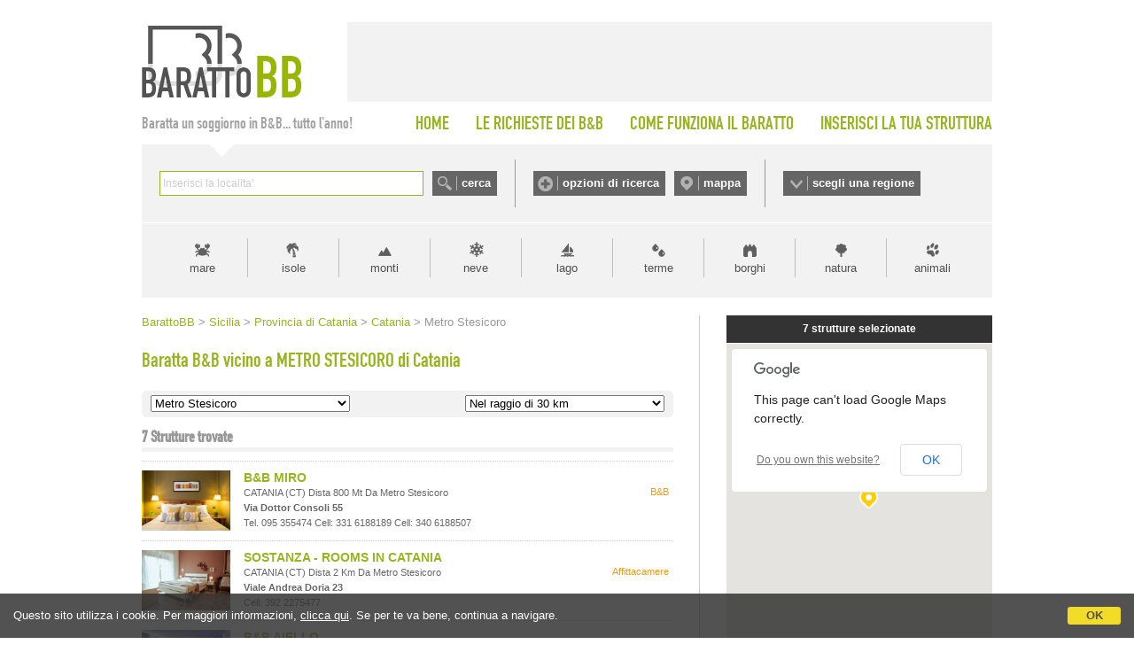

--- FILE ---
content_type: text/html;charset=UTF-8
request_url: https://www.barattobb.it/citta_prossimita.cfm?ID=43334
body_size: 85643
content:


<!doctype html>
<html><!-- InstanceBegin template="/Templates/Generica-BarattoBB-NEESTED.dwt" codeOutsideHTMLIsLocked="false" -->
<head>
<meta http-equiv="Content-Type" content="text/html; charset=iso-8859-1">
<!-- InstanceBeginEditable name="doctitle" -->

<title>Baratta B&amp;B vicino a Metro Stesicoro - Catania</title>

<!-- InstanceEndEditable -->

<link href="style.barattobb.css" rel="stylesheet" type="text/css">
<script type="text/javascript" src="https://d117yjdt0789wg.cloudfront.net/jscripts/jquery/nascondi-elementi.js"></script>
<script type="text/javascript" src="https://d117yjdt0789wg.cloudfront.net/jscripts/jquery/jquery.js"></script>

<link rel="stylesheet" href="https://d117yjdt0789wg.cloudfront.net/jscripts/jquery.ui/development-bundle/themes/base/jquery.ui.all.css">
<script src="https://d117yjdt0789wg.cloudfront.net/jscripts/jquery.ui/development-bundle/ui/jquery.ui.core.js"></script>
<script src="https://d117yjdt0789wg.cloudfront.net/jscripts/jquery.ui/development-bundle/ui/jquery.ui.widget.js"></script>
<script src="https://d117yjdt0789wg.cloudfront.net/jscripts/jquery.ui/development-bundle/ui/jquery.ui.datepicker.js"></script>
<script src="https://d117yjdt0789wg.cloudfront.net/jscripts/jquery.ui/development-bundle/ui/i18n/jquery.ui.datepicker-it.js"></script>

<link rel="stylesheet" type="text/css" href="https://d117yjdt0789wg.cloudfront.net/jscripts/jquery.autocomplete/jquery.autocomplete.bb.css">
<script type='text/javascript' src="https://d117yjdt0789wg.cloudfront.net/jscripts/jquery.autocomplete/jquery.autocomplete.js"></script>
<script type='text/javascript' src="https://d117yjdt0789wg.cloudfront.net/jscripts/jquery.bbscript/funzioni.base.js"></script>


<script type="text/javascript">
$(document).ready(function(){
	// Script personalizzati per BarattoBB

	// Sezioni a scomparsa (testata)
	var divAperto = ""; // variabile di controllo per vedere se ci sono box aperti (null = chiuso)
	$(".pulsanteOpzioni, .pulsanteMappa, .pulsanteRegioni").click(function () { 
		var idSelezionato = $(this).attr("href");
		if (idSelezionato == divAperto) { // se il div cliccato non è uguale a quello precedentemente cliccato, chiude tutto
			$(divAperto).hide(); // nasconde il box aperto
			divAperto = "";
		} else {
			$(".boxScomparsa").hide(); // nasconde a prescindere qualsiasi box
			var idDiv = $(this).attr("href");
			if(idDiv == "#barra-mappa") { // per la mappa carica un iframe (solo se cliccato sul link)
				$("#barra-mappa").html("<iframe src=\"/cerca_geo.cfm?frame=1\" width=\"940\" height=\"421\" style=\"width: 940px; height: 421px; border:0; margin: auto;\"></iframe>"); // imposta il contenuto dell'overlay	
			} else if(idDiv == "#barra-opzioni") { // per le opzioni carica un iframe (solo se cliccato sul link)
				$("#barra-opzioni").html("<iframe src=\"/ricerche_speciali_iframe.cfm\" width=\"940\" height=\"440\" style=\"width: 940px; height: 440px; border:0; margin: auto;\"></iframe>"); // imposta il contenuto dell'overlay	
			}
			divAperto = idDiv; // nella variabile memorizza il div aperto
			$(idDiv).show();
		}
		return false;
	});
});
</script>

    
	    <script type='text/javascript' src="https://www.studioscivoletto.it/jscripts/CDN/variabili_lingua.cfm?l=it"></script>
	    <link href="https://d117yjdt0789wg.cloudfront.net/CDN/jquery.cookie_policy/cookie_policy.css" rel="stylesheet">
		<script type="text/javascript" src="https://d117yjdt0789wg.cloudfront.net/CDN/jquery.cookie_policy/cookie_policy.js"></script>
        <script type="text/javascript">
				
			$(document).ready(function(){
				cookiePolicy_barra(); 
				// cookiePolicy_alert("ricarica") 
			});
		</script>
    
    
    <!-- Global site tag (gtag.js) - Google Analytics -->
	<script async src="https://www.googletagmanager.com/gtag/js?id=G-8KEDM08XHD"></script>
    <script>
      window.dataLayer = window.dataLayer || [];
      function gtag(){dataLayer.push(arguments);}
      gtag('js', new Date());
    
      gtag('config', 'G-8KEDM08XHD');
    </script>


<!-- InstanceBeginEditable name="head" --><!-- InstanceEndEditable -->

<!-- InstanceParam name="bannerQuadrato" type="boolean" value="false" -->
</head>

<body>





<div id="wrapper">

	<div id="testata">
    	<div id="logo"><a href="/"><img src="img/logo_barattobb.gif" alt="Baratto B&amp;B"></a></div>
        <div id="bannerTop"></div>
    </div>

    <div id="menuTop">
    	<div id="claim">Baratta un soggiorno in B&amp;B... tutto l'anno!</div>
        <ul>
        	<li><a href="/">HOME</a></li>
        	<li><a href="lista_desideri_mn.cfm">LE RICHIESTE DEI B&amp;B</a></li>
        	<li><a href="come_funziona_il_baratto.cfm">COME FUNZIONA IL BARATTO</a></li>
        	<li style="padding-right: 0;"><a href="inserisci_struttura.cfm">INSERISCI LA TUA STRUTTURA</a></li>
		</ul>            
    </div>


    <div id="barraRicerca">
    	<div id="boxCerca">
        	<form autocomplete="off" action="/cerca.cfm" onSubmit="/cerca.cfm?q='+encodeURI(this.q.value);" id="formCerca">
            	<div style="float:left; height: 28px; padding-right: 10px;"><input name="q" type="text" size="40" style="width: 290px;" id="suggeriscicitta" class="inputGenerico"></div>
                <div style="float:left; height: 28px;"><input type="submit" name="Submit" value="cerca" class="pulsanteCerca"></div>
            </form>
        </div>
        <div id="boxOpzioni">
        	<a href="#barra-opzioni" class="pulsanteOpzioni">opzioni di ricerca</a>
	        <a href="#barra-mappa" class="pulsanteMappa">mappa</a>
        </div>
        <div id="boxRegioni"><a href="#barra-regioni" class="pulsanteRegioni">scegli una regione</a></div>
    </div>
    
    
    	<div id="barra-opzioni" class="boxScomparsa"></div>
            
    	<div id="barra-mappa" class="boxScomparsa"></div>
    
        <div id="barra-regioni" class="boxScomparsa">
            <div class="colonna">
                <a href="/bb_regione.cfm?id=1">Abruzzo</a>
                <a href="/bb_regione.cfm?id=2">Basilicata</a>
                <a href="/bb_regione.cfm?id=3">Calabria</a>
                <a href="/bb_regione.cfm?id=4">Campania</a></div>
            <div class="colonna">
                <a href="/bb_regione.cfm?id=5">Emilia Romagna</a>
                <a href="/bb_regione.cfm?id=6">Friuli Venezia Giulia</a>
                <a href="/bb_regione.cfm?id=7">Lazio</a>
                <a href="/bb_regione.cfm?id=8">Liguria</a></div>
            <div class="colonna">
                <a href="/bb_regione.cfm?id=9">Lombardia</a>
                <a href="/bb_regione.cfm?id=10">Marche</a>
                <a href="/bb_regione.cfm?id=11">Molise</a>
                <a href="/bb_regione.cfm?id=12">Piemonte</a></div>
            <div class="colonna">
                <a href="/bb_regione.cfm?id=13">Puglia</a>
                <a href="/bb_regione.cfm?id=14">Sardegna</a>
                <a href="/bb_regione.cfm?id=15">Sicilia</a>
                <a href="/bb_regione.cfm?id=16">Toscana</a></div>
            <div class="colonna">
                <a href="/bb_regione.cfm?id=17">Trentino Alto Adige</a>
                <a href="/bb_regione.cfm?id=18">Umbria</a>
                <a href="/bb_regione.cfm?id=19">Valle D'Aosta</a>
                <a href="/bb_regione.cfm?id=20">Veneto</a></div>
        </div>     
    
    
    
    <div id="barraTipologia">
        <a href="tipologia.cfm?id=1" class="lnk_mare" title="Vacanze al mare">mare</a>       	
        <a href="tipologia.cfm?id=6" class="lnk_isole" title="Vacanze nelle isole">isole</a>            
        <a href="tipologia.cfm?id=2" class="lnk_monti" title="Vacanze in montagna">monti</a>
        <a href="tipologia.cfm?id=12" class="lnk_neve" title="Vacanze sulla neve">neve</a>
        <a href="tipologia.cfm?id=3" class="lnk_lago" title="Vacanze al lago">lago</a> 
        <a href="tipologia.cfm?id=4" class="lnk_terme" title="Terme">terme</a>
        <a href="tipologia.cfm?id=5" class="lnk_borghi" title="Borghi">borghi</a>
        <a href="tipologia.cfm?id=17" class="lnk_campagna" title="Vacanze in campagna">natura</a>
        <a href="tipologia.cfm?id=7" class="lnk_animali" title="Vacanze con animali">animali</a>
    </div>
	
    <div class="colonnaHome_sx">
    
		<div class="briciole"><!-- InstanceBeginEditable name="briciole" -->
<a href="/" class="pulsanteHomeBriciole">BarattoBB</a>
&gt; <a href="/bb_regione.cfm?id=15">Sicilia</a> 
&gt; <a href="/beb_province.cfm?id=28">Provincia di Catania</a> 

&gt; <a href="citta.cfm?citta=Catania&idregione=15">Catania</a>

&gt; Metro Stesicoro 
		<!-- InstanceEndEditable --></div>
        
        <h1><!-- InstanceBeginEditable name="titolo" -->Baratta B&amp;B vicino a METRO STESICORO di Catania <!-- InstanceEndEditable --></h1>
        
        <div class="contenuto-testo">
		<!-- InstanceBeginEditable name="contenuto-testo" -->
			
            

			

	<script language="JavaScript">
     function f_go(pagina)
         {
           location.href=pagina;
         }
    </script>
    
    
<form class="selezioneZonaProssimita">
	<div class="boxSelZona">    
        <select onchange="f_go(this.options[this.selectedIndex].value)" name="pagina">
          <option value="citta.cfm?citta=Catania&idregione=15">Metro Stesicoro</option> <option value="citta.cfm?citta=Catania&idregione=15">Tutta la citt&agrave;</option> 
              <option value="citta_prossimita.cfm?id=48">Aeroporto di Catania - Fontanarossa</option>
            
              <option value="citta_prossimita.cfm?id=97">Porto di Catania</option>
            
              <option value="citta_prossimita.cfm?id=212">Stazione Catania</option>
            
              <option value="citta_prossimita.cfm?id=32633">Stazione Acquicella</option>
            
              <option value="citta_prossimita.cfm?id=32635">Stazione Ognina</option>
            
              <option value="citta_prossimita.cfm?id=45560">Stazione Aeroporto Fontanarossa</option>
            
              <option value="citta_prossimita.cfm?id=251">Stadio Angelo Massimino di Catania</option>
            
              <option value="citta_prossimita.cfm?id=19042">Palaghiaccio</option>
            
              <option value="citta_prossimita.cfm?id=10102">PalaCatania</option>
            
              <option value="citta_prossimita.cfm?id=12465">Tennis Club Umberto</option>
            
              <option value="citta_prossimita.cfm?id=12467">Palasport Cannizzaro</option>
            
              <option value="citta_prossimita.cfm?id=19388">Ospedale Santo Bambino</option>
            
              <option value="citta_prossimita.cfm?id=20352">Casa di Cura Di Stefano Velona</option>
            
              <option value="citta_prossimita.cfm?id=20316">Casa di Cura Santa Rita</option>
            
              <option value="citta_prossimita.cfm?id=20355">Centro Ortopedico Siciliano</option>
            
              <option value="citta_prossimita.cfm?id=41113">Ospedale Garibaldi Centro</option>
            
              <option value="citta_prossimita.cfm?id=7886">Ospedale Vittorio Emanuele</option>
            
              <option value="citta_prossimita.cfm?id=20356">Casa di Cura Lucina</option>
            
              <option value="citta_prossimita.cfm?id=20315">Casa di Cura Mater Dei</option>
            
              <option value="citta_prossimita.cfm?id=19381">Ospedale Ferrarotto</option>
            
              <option value="citta_prossimita.cfm?id=20350">Casa di cura Madonna del Rosario</option>
            
              <option value="citta_prossimita.cfm?id=19385">Ospedale San Luigi e Santi Currò</option>
            
              <option value="citta_prossimita.cfm?id=20359">Casa di Cura Lanteri Villa Fiorita</option>
            
              <option value="citta_prossimita.cfm?id=20353">Casa di Cura Villa San Francesco</option>
            
              <option value="citta_prossimita.cfm?id=20354">Casa di Cura Falcidia</option>
            
              <option value="citta_prossimita.cfm?id=20313">Casa di Cura Valsalva</option>
            
              <option value="citta_prossimita.cfm?id=19387">Ospedale Tomaselli</option>
            
              <option value="citta_prossimita.cfm?id=20311">Casa di Cura Argento</option>
            
              <option value="citta_prossimita.cfm?id=6583">Clinica Morgagni Catania</option>
            
              <option value="citta_prossimita.cfm?id=6584">Policlinico - Cittadella Universitaria Catania</option>
            
              <option value="citta_prossimita.cfm?id=19383">Ospedale Policlinico Universitario</option>
            
              <option value="citta_prossimita.cfm?id=20362">Casa di Cura Gretter</option>
            
              <option value="citta_prossimita.cfm?id=3775">Ospedale Garibaldi Nesima Catania</option>
            
              <option value="citta_prossimita.cfm?id=20364">Centro Catanese di Medicina e Chirurgia</option>
            
              <option value="citta_prossimita.cfm?id=6586">Ospedale Cannizzaro Catania</option>
            
              <option value="citta_prossimita.cfm?id=20308">Casa di Cura Villa dei Gerani</option>
            
              <option value="citta_prossimita.cfm?id=40868">Piazza Stesicoro</option>
            
              <option value="citta_prossimita.cfm?id=2506">Villa Cerami</option>
            
              <option value="citta_prossimita.cfm?id=2552">Sant'Agata al Carcere</option>
            
              <option value="citta_prossimita.cfm?id=28998">Palazzo Minoriti</option>
            
              <option value="citta_prossimita.cfm?id=2524">Ex Monastero dei Minoriti</option>
            
              <option value="citta_prossimita.cfm?id=12077">Chiesa di Sant'Agata la Vetere</option>
            
              <option value="citta_prossimita.cfm?id=2531">Palazzo San Demetrio</option>
            
              <option value="citta_prossimita.cfm?id=2530">Quattro Canti</option>
            
              <option value="citta_prossimita.cfm?id=2515">Mercato Storico della Fiera</option>
            
              <option value="citta_prossimita.cfm?id=28997">Palazzo delle Poste</option>
            
              <option value="citta_prossimita.cfm?id=2503">Villa Bellini</option>
            
              <option value="citta_prossimita.cfm?id=28985">Palazzo San Giuliano</option>
            
              <option value="citta_prossimita.cfm?id=2532">Palazzo degli Elefanti</option>
            
              <option value="citta_prossimita.cfm?id=2540">Badìa di Sant'Agata</option>
            
              <option value="citta_prossimita.cfm?id=2538">Fontana dei Delfini</option>
            
              <option value="citta_prossimita.cfm?id=2499">Fontana dell'Elefante</option>
            
              <option value="citta_prossimita.cfm?id=28979">Arco di San Benedetto</option>
            
              <option value="citta_prossimita.cfm?id=28968">Piazza Duomo</option>
            
              <option value="citta_prossimita.cfm?id=2189">Cattedrale di Sant'Agata</option>
            
              <option value="citta_prossimita.cfm?id=28993">Piazza Dante</option>
            
              <option value="citta_prossimita.cfm?id=28965">Palazzo del Seminario dei Chierici</option>
            
              <option value="citta_prossimita.cfm?id=2497">Chiesa di San Nicolò l'Arena</option>
            
              <option value="citta_prossimita.cfm?id=2500">Fontana dell'Amenano</option>
            
              <option value="citta_prossimita.cfm?id=2501">Mercato Storico della Pescheria</option>
            
              <option value="citta_prossimita.cfm?id=2520">Porta Uzeda</option>
            
              <option value="citta_prossimita.cfm?id=2522">Cortile Platamone</option>
            
              <option value="citta_prossimita.cfm?id=2496">Monastero dei Benedettini</option>
            
              <option value="citta_prossimita.cfm?id=28983">Cappella Bonajuto</option>
            
              <option value="citta_prossimita.cfm?id=2542">Villa Pacini</option>
            
              <option value="citta_prossimita.cfm?id=2521">Palazzo Biscari</option>
            
              <option value="citta_prossimita.cfm?id=2507">Convitto Cutelli</option>
            
              <option value="citta_prossimita.cfm?id=2190">Castello Ursino</option>
            
              <option value="citta_prossimita.cfm?id=2527">Fontana dei Malavoglia</option>
            
              <option value="citta_prossimita.cfm?id=2528">Palazzo di Giustizia</option>
            
              <option value="citta_prossimita.cfm?id=2529">Fontana del Ratto di Proserpina</option>
            
              <option value="citta_prossimita.cfm?id=11789">Chiesa di Sant'Agata al Borgo</option>
            
              <option value="citta_prossimita.cfm?id=2498">Porta Garibaldi</option>
            
              <option value="citta_prossimita.cfm?id=2513">Centro Fieristico Culturale Le Ciminiere</option>
            
              <option value="citta_prossimita.cfm?id=30580">Bowling La Playa</option>
            
              <option value="citta_prossimita.cfm?id=2544">Parco Gioeni</option>
            
              <option value="citta_prossimita.cfm?id=19146">Osservatorio Astrofisico</option>
            
              <option value="citta_prossimita.cfm?id=2543">Boschetto della Plaia</option>
            
              <option value="citta_prossimita.cfm?id=29005">Torre di Lognina</option>
            
              <option value="citta_prossimita.cfm?id=46458">STMicroelectronics</option>
            
              <option value="citta_prossimita.cfm?id=2510">Palazzo Centrale dell'Università</option>
            
              <option value="citta_prossimita.cfm?id=14256">Università - Facoltà di Scienze Politiche</option>
            
              <option value="citta_prossimita.cfm?id=14253">Università - Facoltà di Scienze dell'Educazione</option>
            
              <option value="citta_prossimita.cfm?id=41117">Centro Etneo Studi Musicali CESM</option>
            
              <option value="citta_prossimita.cfm?id=41116">Giga International House</option>
            
              <option value="citta_prossimita.cfm?id=14257">Università - Facoltà di Economia</option>
            
              <option value="citta_prossimita.cfm?id=41114">Università - Dipartimento di Agricoltura, Alimentazione e Ambiente</option>
            
              <option value="citta_prossimita.cfm?id=15422">Metro Porto</option>
            
              <option value="citta_prossimita.cfm?id=15419">Metro Italia</option>
            
              <option value="citta_prossimita.cfm?id=15421">Metro Stazione Giovanni XXIII</option>
            
              <option value="citta_prossimita.cfm?id=15418">Metro Giuffrida</option>
            
              <option value="citta_prossimita.cfm?id=15417">Metro Borgo</option>
            
              <option value="citta_prossimita.cfm?id=15420">Metro Galatea</option>
            
              <option value="citta_prossimita.cfm?id=43332">Metro Milo</option>
            
              <option value="citta_prossimita.cfm?id=48552">Metro Cibali</option>
            
              <option value="citta_prossimita.cfm?id=43331">Metro San Nullo</option>
            
              <option value="citta_prossimita.cfm?id=43186">Metro Nesima</option>
            
              <option value="citta_prossimita.cfm?id=48554">Metro Fontana</option>
            
              <option value="citta_prossimita.cfm?id=48556">Metro Monte Po</option>
            
              <option value="citta_prossimita.cfm?id=39866">Centro Commerciale Ulisse</option>
            
              <option value="citta_prossimita.cfm?id=39864">Centro Commerciale Auchan Città Mercato</option>
            
              <option value="citta_prossimita.cfm?id=39862">Centro Commerciale Porte di Catania Nord</option>
            
              <option value="citta_prossimita.cfm?id=6588">Katanè - Centro Commerciale</option>
            
              <option value="citta_prossimita.cfm?id=39861">Centro Commerciale Porte di Catania Sud</option>
            
              <option value="citta_prossimita.cfm?id=8764">Ikea</option>
            
              <option value="citta_prossimita.cfm?id=15270">Mercatino di Natale</option>
            
              <option value="citta_prossimita.cfm?id=2516">Casa Natale di Vincenzo Bellini e Museo Belliniano</option>
            
              <option value="citta_prossimita.cfm?id=23094">Museo Emilio Greco</option>
            
              <option value="citta_prossimita.cfm?id=23091">Museo Diocesano</option>
            
              <option value="citta_prossimita.cfm?id=2523">Palazzo Valle (Galleria di Arte Contemporanea)</option>
            
              <option value="citta_prossimita.cfm?id=23077">Museo di Zoologia</option>
            
              <option value="citta_prossimita.cfm?id=2517">Casa-Museo di Giovanni Verga</option>
            
              <option value="citta_prossimita.cfm?id=41955">Marella Ferrera Museum & Fashion</option>
            
              <option value="citta_prossimita.cfm?id=23089">Museo Civico del Castello Ursino</option>
            
              <option value="citta_prossimita.cfm?id=23100">Museo di Botanica</option>
            
              <option value="citta_prossimita.cfm?id=5252">Orto Botanico</option>
            
              <option value="citta_prossimita.cfm?id=23095">Museo Casa Vaccarini</option>
            
              <option value="citta_prossimita.cfm?id=23101">Museo Paleontologico Federiciano</option>
            
              <option value="citta_prossimita.cfm?id=2514">Museo della Scienza</option>
            
              <option value="citta_prossimita.cfm?id=23102">Museo Tattile</option>
            
              <option value="citta_prossimita.cfm?id=23097">Museo della Battaglia di Sicilia</option>
            
              <option value="citta_prossimita.cfm?id=23099">Museo del Cinema</option>
            
              <option value="citta_prossimita.cfm?id=23093">Museo del Giocattolo</option>
            
              <option value="citta_prossimita.cfm?id=23103">Museo Sculture Pietra Lavica</option>
            
              <option value="citta_prossimita.cfm?id=23104">Museo del Mare e della Pesca</option>
            
              <option value="citta_prossimita.cfm?id=40573">Giardino Le Stanze in Fiore</option>
            
              <option value="citta_prossimita.cfm?id=15994">Autostrada A18 San Giovanni Galermo</option>
            
              <option value="citta_prossimita.cfm?id=15997">Autostrada A18 Gravina</option>
            
              <option value="citta_prossimita.cfm?id=16001">Autostrada A19 Zia Lisa</option>
            
              <option value="citta_prossimita.cfm?id=15963">Autostrada A18 Misterbianco</option>
            
              <option value="citta_prossimita.cfm?id=16016">Autostrada A18</option>
            
              <option value="citta_prossimita.cfm?id=16012">Autostrada A18 San Giovanni La Punta</option>
            
              <option value="citta_prossimita.cfm?id=15968">Autostrada A18 San Giorgio</option>
            
              <option value="citta_prossimita.cfm?id=15977">Autostrada A19 - A18 Tangenziale</option>
            
              <option value="citta_prossimita.cfm?id=16008">Autostrada A18 Asse dei Servizi</option>
            
              <option value="citta_prossimita.cfm?id=15987">Autostrada A18 Zona Industriale Nord</option>
            
              <option value="citta_prossimita.cfm?id=15980">Autostrada A18 Zona Industriale Sud</option>
            
              <option value="citta_prossimita.cfm?id=2534">Anfiteatro Romano</option>
            
              <option value="citta_prossimita.cfm?id=2526">Terme Romane della Rotonda</option>
            
              <option value="citta_prossimita.cfm?id=2494">Teatro Romano</option>
            
              <option value="citta_prossimita.cfm?id=2495">Odeon Romano</option>
            
              <option value="citta_prossimita.cfm?id=2518">Terme Achilliane</option>
            
              <option value="citta_prossimita.cfm?id=2525">Terme Romane dell'Indirizzo</option>
            
              <option value="citta_prossimita.cfm?id=18569">Teatro Metropolitan</option>
            
              <option value="citta_prossimita.cfm?id=2537">Teatro Sangiorgi</option>
            
              <option value="citta_prossimita.cfm?id=2502">Teatro Massimo Vincenzo Bellini</option>
            
              <option value="citta_prossimita.cfm?id=7182">Piccolo Teatro</option>
            
              <option value="citta_prossimita.cfm?id=18570">Teatro Don Bosco</option>
            
              <option value="citta_prossimita.cfm?id=18572">Teatro Valentino</option>
            
              <option value="citta_prossimita.cfm?id=18574">Teatro Fellini</option>
            
              <option value="citta_prossimita.cfm?id=18571">Teatro Stabile Giovanni Verga</option>
            
              <option value="citta_prossimita.cfm?id=18573">Teatro Angelo Musco</option>
            
              <option value="citta_prossimita.cfm?id=7181">Teatro Ambasciatori </option>
            
              <option value="citta_prossimita.cfm?id=36465">Mercati Generali</option>
            
              <option value="citta_prossimita.cfm?id=27918">Stabilimento Balneare La Battigia</option>
            
              <option value="citta_prossimita.cfm?id=27917">Stabilimento Balneare Moon Beach</option>
            
              <option value="citta_prossimita.cfm?id=27916">Stabilimento Balneare Maeva Beach</option>
            
              <option value="citta_prossimita.cfm?id=11827">Spiaggia Nera San Giovanni Li Cuti</option>
            
              <option value="citta_prossimita.cfm?id=30581">Spiaggia libera comunale 1</option>
            
              <option value="citta_prossimita.cfm?id=27915">Stabilimento Balneare Lido Azzurro</option>
            
              <option value="citta_prossimita.cfm?id=27914">Stabilimento Balneare Lido Arcobaleno</option>
            
              <option value="citta_prossimita.cfm?id=27832">Stabilimento Balneare Dopolavoro Ferroviario</option>
            
              <option value="citta_prossimita.cfm?id=27833">Stabilimento Balneare Esercito Italiano</option>
            
              <option value="citta_prossimita.cfm?id=27864">Stabilimento Balneare Aeronautica Militare</option>
            
              <option value="citta_prossimita.cfm?id=27867">Stabilimento Balneare Polizia di Stato</option>
            
              <option value="citta_prossimita.cfm?id=27868">Stabilimento Balneare Università</option>
            
              <option value="citta_prossimita.cfm?id=27869">Stabilimento Balneare Vigili del Fuoco</option>
            
              <option value="citta_prossimita.cfm?id=27873">Stabilimento Balneare Lido Verde</option>
            
              <option value="citta_prossimita.cfm?id=27876">Stabilimento Balneare Lido Excelsior</option>
            
              <option value="citta_prossimita.cfm?id=27875">Stabilimento Balneare Lido Aurora</option>
            
              <option value="citta_prossimita.cfm?id=27872">Stabilimento Balneare Lido Belvedere</option>
            
              <option value="citta_prossimita.cfm?id=27870">Stabilimento Balneare Le Piramidi</option>
            
              <option value="citta_prossimita.cfm?id=27865">Stabilimento Balneare The Original Cucaracha</option>
            
              <option value="citta_prossimita.cfm?id=27830">Stabilimento Balneare Santa Maria del Lume</option>
            
              <option value="citta_prossimita.cfm?id=27831">Stabilimento Balneare Lido Cled</option>
            
              <option value="citta_prossimita.cfm?id=27874">Stabilimento Balneare Lido Venere</option>
            
              <option value="citta_prossimita.cfm?id=27871">Stabilimento Balneare Lido Don Bosco</option>
            
              <option value="citta_prossimita.cfm?id=27877">Stabilimento Balneare Lido I Gabbiani</option>
            
              <option value="citta_prossimita.cfm?id=27878">Stabilimento Balneare Lido Polifemo</option>
            
              <option value="citta_prossimita.cfm?id=27879">Stabilimento Balneare Lido Il Ciclope</option>
            
              <option value="citta_prossimita.cfm?id=27880">Stabilimento Balneare Lido Europa</option>
            
              <option value="citta_prossimita.cfm?id=27882">Stabilimento Balneare Souvenir</option>
            
              <option value="citta_prossimita.cfm?id=27884">Stabilimento Balneare Lido Alkamar</option>
            
              <option value="citta_prossimita.cfm?id=27885">Stabilimento Balneare Lido Roma</option>
            
              <option value="citta_prossimita.cfm?id=27886">Stabilimento Balneare Lido Patrizia le sabbie</option>
            
              <option value="citta_prossimita.cfm?id=27887">Stabilimento Balneare Lido Internazionale</option>
            
              <option value="citta_prossimita.cfm?id=27888">Stabilimento Balneare Marina Militare</option>
            
              <option value="citta_prossimita.cfm?id=27889">Spiaggia libera comunale 2</option>
            
              <option value="citta_prossimita.cfm?id=27890">Stabilimento Balneare Lido Jolly</option>
            
              <option value="citta_prossimita.cfm?id=27892">Stabilimento Balneare Lido Niki Village</option>
            
              <option value="citta_prossimita.cfm?id=27893">Stabilimento Balneare Lido America</option>
            
              <option value="citta_prossimita.cfm?id=27894">Spiaggia libera comunale 3</option>
            
              <option value="citta_prossimita.cfm?id=27863">Stabilimento Balneare Lido Delfino</option>
            
              <option value="citta_prossimita.cfm?id=27881">Stabilimento Balneare Lido Etna</option>
            
              <option value="citta_prossimita.cfm?id=27861">Spiaggia Foce Simeto</option>
            
              <option value="citta_prossimita.cfm?id=38253">Spiaggia di Vaccarizzo</option>
            
        </select>               
    </div>
    
	<div class="boxSelProssimita">
    <select onchange="f_go(this.options[this.selectedIndex].value)" name="pagina2">
    	
		
            <option value="citta_prossimita.cfm?km=1&id=43334">Nel raggio di 1 km</option>
			
            <option value="citta_prossimita.cfm?km=2&id=43334">Nel raggio di 2 km</option>
			
            <option value="citta_prossimita.cfm?km=3&id=43334">Nel raggio di 3 km</option>
			
            <option value="citta_prossimita.cfm?km=4&id=43334">Nel raggio di 4 km</option>
			
            <option value="citta_prossimita.cfm?km=5&id=43334">Nel raggio di 5 km</option>
			
            <option value="citta_prossimita.cfm?km=6&id=43334">Nel raggio di 6 km</option>
			
            <option value="citta_prossimita.cfm?km=7&id=43334">Nel raggio di 7 km</option>
			
            <option value="citta_prossimita.cfm?km=8&id=43334">Nel raggio di 8 km</option>
			
            <option value="citta_prossimita.cfm?km=9&id=43334">Nel raggio di 9 km</option>
			
            <option value="citta_prossimita.cfm?km=10&id=43334">Nel raggio di 10 km</option>
			
            <option value="citta_prossimita.cfm?km=15&id=43334">Nel raggio di 15 km</option>
			
            <option value="citta_prossimita.cfm?km=20&id=43334">Nel raggio di 20 km</option>
			
            <option value="citta_prossimita.cfm?km=25&id=43334">Nel raggio di 25 km</option>
			
            <option value="citta_prossimita.cfm?km=30&id=43334"selected>Nel raggio di 30 km</option>
			
	</select>    
    </div>
    <div class="separatore"></div>
</form>

 
  <h3>
    <span>
      7 Strutture trovate
        
    </span>
  </h3>
  

    <div class="boxStruttura" id="lista_boxScomp6800"> 
    
    	

      
     
          
      
    <div class="icoElemento">
        <a href="/pagina.cfm?id=6800&idregione=15">
            
            <img src="https://dhqbz5vfue3y3.cloudfront.net/fotobbsic/6800/1/6800_medium.jpg?rfh=1" alt="b&b miro" class="img_adatta_h" style="margin-left: -1px;" onerror="this.src='/img/nofoto_lista_sm.gif';"> 
        </a>             
    </div>        

	  
             
      <div class="tipologia">B&B</div>
    	
      <div class="corpoElemento normale">

        <h4><a href="/pagina.cfm?id=6800&idregione=15">B&B MIRO</a></h4>
                            
        <div class="testoElemento">
             
          <span class="indirizzo">
	        CATANIA (CT)
            
                    dista 800 Mt da Metro Stesicoro             
            <br><strong>via dottor consoli 55</strong> 
            <br />
			Tel. 095 355474 Cell: 331 6188189 Cell: 340 6188507
          </span>                        

		</div>
        
	  </div>
        
      <div class="separatore"></div>
    
    </div> 
    
  

    <div class="boxStruttura" id="lista_boxScomp10551"> 
    
    	

      
     
          
      
    <div class="icoElemento">
        <a href="/pagina.cfm?id=10551&idregione=15">
            
            <img src="https://dhqbz5vfue3y3.cloudfront.net/fotobbsic/10551/1/10551_medium.jpg?rfh=79487" alt="sostanza - rooms in catania" class="img_adatta_h" style="margin-left: -1px;" onerror="this.src='/img/nofoto_lista_sm.gif';"> 
        </a>             
    </div>        

	  
             
      <div class="tipologia">Affittacamere</div>
    	
      <div class="corpoElemento normale">

        <h4><a href="/pagina.cfm?id=10551&idregione=15">SOSTANZA - ROOMS IN CATANIA</a></h4>
                            
        <div class="testoElemento">
             
          <span class="indirizzo">
	        CATANIA (CT)
            
                    dista  2 Km da Metro Stesicoro             
            <br><strong>viale andrea doria 23</strong> 
            <br />
			Cell: 392 2275477 
          </span>                        

		</div>
        
	  </div>
        
      <div class="separatore"></div>
    
    </div> 
    
  

    <div class="boxStruttura" id="lista_boxScomp1780"> 
    
    	

      
     
          
      
    <div class="icoElemento">
        <a href="/pagina.cfm?id=1780&idregione=15">
            
            <img src="https://dhqbz5vfue3y3.cloudfront.net/fotobbsic/1780/1/1780_medium.jpg?rfh=54420" alt="b&b aiello" class="img_adatta_h" style="margin-left: -1px;" onerror="this.src='/img/nofoto_lista_sm.gif';"> 
        </a>             
    </div>        

	  
             
      <div class="tipologia">B&B</div>
    	
      <div class="corpoElemento normale">

        <h4><a href="/pagina.cfm?id=1780&idregione=15">B&B AIELLO</a></h4>
                            
        <div class="testoElemento">
             
          <span class="indirizzo">
	        CATANIA (CT)
            
                    dista  3 Km da Metro Stesicoro             
            <br><strong>via san pio x 18</strong> 
            <br />
			Cell: 335 6613025 
          </span>                        

		</div>
        
	  </div>
        
      <div class="separatore"></div>
    
    </div> 
    
  

    <div class="boxStruttura" id="lista_boxScomp10566"> 
    
    	

      
     
          
      
    <div class="icoElemento">
        <a href="/pagina.cfm?id=10566&idregione=15">
            
            <img src="https://dhqbz5vfue3y3.cloudfront.net/fotobbsic/10566/1/10566_medium.jpg?rfh=330" alt="bellavista" class="img_adatta_w" style="margin-top: -4px;" onerror="this.src='/img/nofoto_lista_sm.gif';"> 
        </a>             
    </div>        

	  
             
      <div class="tipologia">Appartamento</div>
    	
      <div class="corpoElemento normale">

        <h4><a href="/pagina.cfm?id=10566&idregione=15">BELLAVISTA</a></h4>
                            
        <div class="testoElemento">
             
          <span class="indirizzo">
	        ACIREALE (CT)
            
                    dista 14 Km da Metro Stesicoro             
            <br><strong>via vastea 66</strong> 
            <br />
			Cell: 392 2593118 
          </span>                        

		</div>
        
	  </div>
        
      <div class="separatore"></div>
    
    </div> 
    
  

    <div class="boxStruttura" id="lista_boxScomp7307"> 
    
    	

      
     
          
      
    <div class="icoElemento">
        <a href="/pagina.cfm?id=7307&idregione=15">
            
            <img src="https://dhqbz5vfue3y3.cloudfront.net/fotobbsic/7307/1/7307_medium.jpg?rfh=4" alt="b&b villa lidia" class="img_adatta_w" style="margin-top: -4px;" onerror="this.src='/img/nofoto_lista_sm.gif';"> 
        </a>             
    </div>        

	  
             
      <div class="tipologia">B&B</div>
    	
      <div class="corpoElemento normale">

        <h4><a href="/pagina.cfm?id=7307&idregione=15">B&B VILLA LIDIA</a></h4>
                            
        <div class="testoElemento">
             
          <span class="indirizzo">
	        ACIREALE (CT)
            
                    dista 18 Km da Metro Stesicoro             
            <br><strong>via marche 10</strong> 
            <br />
			Cell: 340 6806377 Cell: 349 6434093
          </span>                        

		</div>
        
	  </div>
        
      <div class="separatore"></div>
    
    </div> 
    
  

    <div class="boxStruttura" id="lista_boxScomp9149"> 
    
    	

      
     
          
      
    <div class="icoElemento">
        <a href="/pagina.cfm?id=9149&idregione=15">
            
            <img src="https://dhqbz5vfue3y3.cloudfront.net/fotobbsic/9149/1/9149_medium.jpg?rfh=15259" alt="casa degli ulivi" class="img_adatta_w" style="margin-top: -4px;" onerror="this.src='/img/nofoto_lista_sm.gif';"> 
        </a>             
    </div>        

	  
             
      <div class="tipologia">B&B</div>
    	
      <div class="corpoElemento normale">

        <h4><a href="/pagina.cfm?id=9149&idregione=15">CASA DEGLI ULIVI</a></h4>
                            
        <div class="testoElemento">
             
          <span class="indirizzo">
	        RAGALNA (CT)
            
                    dista 19 Km da Metro Stesicoro             
            <br><strong>via madonna del carmelo 21/C</strong> 
            <br />
			Cell: 346 3619280 
          </span>                        

		</div>
        
	  </div>
        
      <div class="separatore"></div>
    
    </div> 
    
  

    <div class="boxStruttura" id="lista_boxScomp9498"> 
    
    	

      
     
          
      
    <div class="icoElemento">
        <a href="/pagina.cfm?id=9498&idregione=15">
            
            <img src="https://dhqbz5vfue3y3.cloudfront.net/fotobbsic/9498/1/9498_medium.jpg?rfh=18418" alt="agro sicily" class="img_adatta_h" style="margin-left: -1px;" onerror="this.src='/img/nofoto_lista_sm.gif';"> 
        </a>             
    </div>        

	  
             
      <div class="tipologia">B&B</div>
    	
      <div class="corpoElemento normale">

        <h4><a href="/pagina.cfm?id=9498&idregione=15">AGRO SICILY</a></h4>
                            
        <div class="testoElemento">
             
          <span class="indirizzo">
	        MASCALI (CT)
            
                    dista 28 Km da Metro Stesicoro             
            <br><strong>via stazione carrabba 59/D</strong> 
            <br />
			Tel. 095 8730124 Cell: 328 0280776 
          </span>                        

		</div>
        
	  </div>
        
      <div class="separatore"></div>
    
    </div> 
    
  

  <div class="separatore"></div>



<div class="paginazione">
  
</div>





		<!-- InstanceEndEditable -->
        </div>
	
    </div>
   	<div class="colonnaHome_dx">
	
	
	
	<!-- InstanceBeginEditable name="colonnaDX" -->
    
    


<iframe class="mappa_iframe" src="mappalocalita.cfm?idpunto=43334"></iframe>
 	

	
 
  <h3><span>FILTRA RISULTATI</span></h3>
    <div class="contenitoreRicAvanzata">



  <div class="titolo">Seleziona le Caratteristiche</div>
  
<form action="ricerche_speciali2.cfm" 
      method="get" 
	  >

  
  <input type="hidden" name="idregione" value="15">

  <input type="hidden" name="citta" value="Catania">



<div class="linea-tratt"></div>

<div class="col_mezza" style="line-height: 18px;">
	<input name="AnimaliAmmessi" type="checkbox" value="1" > Animali Ammessi<br> 			
    <input name="Condizionatore" type="checkbox" value="1" > Climatizzazione<br> 			
    <input name="Parcheggio" type="checkbox" value="1" > Parcheggio<br> 						
    <input name="AngoloCottura" type="checkbox" value="1" > Angolo Cottura<br> 				
	<input name="AccessoDisabili" type="checkbox" value="1" /> Accesso Disabili	 		
</div>
<div class="col_mezza" style="line-height: 18px;">
    <input name="Internet" type="checkbox" value="1"  /> Internet<br>								
    <input name="Piscina" type="checkbox" value="1"  /> Piscina<br> 								
    <input name="Giardino" type="checkbox" value="1" > Giardino<br> 								
    <input name="TV" type="checkbox" value="1"  /> Televisione<br> 										
    <input name="Sipuofumare" type="checkbox" value="1" > Smoke Friendly	 					
</div>
<div class="linea-tratt"></div>


<div class="col_mezza" style="line-height: 18px;">
    <input name="Design" type="checkbox" value="1"  /> Casa di Design<br> 							
    <input name="DimoraStorica" type="checkbox" value="1"  /> Dimora di prestigio<br> 		
    <input name="Famiglie" type="checkbox" value="1"  /> Per Famiglie								
</div>
<div class="col_mezza" style="line-height: 18px;">
    <input name="Charme" type="checkbox" value="1"  /> Casa di Charme<br> 							
    <input name="FugaRomantica" type="checkbox" value="1"  /> Fuga Romantica<br>				
    <input name="Affari" type="checkbox" value="1"  /> Per Affari									
</div>


   
    
<div class="linea-tratt"></div>



  <input type="hidden" name="idpunto" value="43334">


<div style="padding-top:10px; text-align:center; ""><input type="submit" value="Filtra" class="pulsante"></div>
</form>
</div> 
      <ul class="elencoCittaRidotto">
        
          <li class="titolo">Aeroporti, Porti, Stazioni, Stadi, Parchi, Ospedali...</li>
          
        <li>
		  
            <span class="wraptext"><a href="citta_prossimita.cfm?id=48">Aeroporto di Catania - Fontanarossa</a></span> <span class="opzioni"> 4 Km</span> 
        </li>
        
        <li>
		  
            <span class="wraptext"><a href="citta_prossimita.cfm?id=97">Porto di Catania</a></span> <span class="opzioni">945 Mt</span> 
        </li>
        
        <li>
		  
            <span class="wraptext"><a href="citta_prossimita.cfm?id=212">Stazione Catania</a></span> <span class="opzioni"> 1 Km</span> 
        </li>
        
        <li>
		  
            <span class="wraptext"><a href="citta_prossimita.cfm?id=32633">Stazione Acquicella</a></span> <span class="opzioni"> 2 Km</span> 
        </li>
        
        <li>
		  
            <span class="wraptext"><a href="citta_prossimita.cfm?id=32635">Stazione Ognina</a></span> <span class="opzioni"> 4 Km</span> 
        </li>
        
        <li>
		  
            <span class="wraptext"><a href="citta_prossimita.cfm?id=45560">Stazione Aeroporto Fontanarossa</a></span> <span class="opzioni"> 4 Km</span> 
        </li>
        
        <li>
		  
            <span class="wraptext"><a href="citta_prossimita.cfm?id=251">Stadio Angelo Massimino di Catania</a></span> <span class="opzioni"> 2 Km</span> 
        </li>
        
        <li>
		  
            <span class="wraptext"><a href="citta_prossimita.cfm?id=19042">Palaghiaccio</a></span> <span class="opzioni"> 3 Km</span> 
        </li>
        
        <li>
		  
            <span class="wraptext"><a href="citta_prossimita.cfm?id=10102">PalaCatania</a></span> <span class="opzioni"> 3 Km</span> 
        </li>
        
        <li>
		  
            <span class="wraptext"><a href="citta_prossimita.cfm?id=12465">Tennis Club Umberto</a></span> <span class="opzioni"> 3 Km</span> 
        </li>
        
        <li>
		  
            <span class="wraptext"><a href="citta_prossimita.cfm?id=12467">Palasport Cannizzaro</a></span> <span class="opzioni"> 6 Km</span> 
        </li>
        
        <li>
		  
            <span class="wraptext"><a href="citta_prossimita.cfm?id=19388">Ospedale Santo Bambino</a></span> <span class="opzioni">513 Mt</span> 
        </li>
        
        <li>
		  
            <span class="wraptext"><a href="citta_prossimita.cfm?id=20352">Casa di Cura Di Stefano Velona</a></span> <span class="opzioni">763 Mt</span> 
        </li>
        
        <li>
		  
            <span class="wraptext"><a href="citta_prossimita.cfm?id=20316">Casa di Cura Santa Rita</a></span> <span class="opzioni">766 Mt</span> 
        </li>
        
        <li>
		  
            <span class="wraptext"><a href="citta_prossimita.cfm?id=20355">Centro Ortopedico Siciliano</a></span> <span class="opzioni">789 Mt</span> 
        </li>
        
        <li>
		  
            <span class="wraptext"><a href="citta_prossimita.cfm?id=41113">Ospedale Garibaldi Centro</a></span> <span class="opzioni">812 Mt</span> 
        </li>
        
        <li>
		  
            <span class="wraptext"><a href="citta_prossimita.cfm?id=7886">Ospedale Vittorio Emanuele</a></span> <span class="opzioni">865 Mt</span> 
        </li>
        
        <li>
		  
            <span class="wraptext"><a href="citta_prossimita.cfm?id=20356">Casa di Cura Lucina</a></span> <span class="opzioni">884 Mt</span> 
        </li>
        
        <li>
		  
            <span class="wraptext"><a href="citta_prossimita.cfm?id=20315">Casa di Cura Mater Dei</a></span> <span class="opzioni"> 1 Km</span> 
        </li>
        
        <li>
		  
            <span class="wraptext"><a href="citta_prossimita.cfm?id=19381">Ospedale Ferrarotto</a></span> <span class="opzioni"> 1 Km</span> 
        </li>
        
        <li>
		  
            <span class="wraptext"><a href="citta_prossimita.cfm?id=20350">Casa di cura Madonna del Rosario</a></span> <span class="opzioni"> 2 Km</span> 
        </li>
        
        <li>
		  
            <span class="wraptext"><a href="citta_prossimita.cfm?id=19385">Ospedale San Luigi e Santi Currò</a></span> <span class="opzioni"> 2 Km</span> 
        </li>
        
        <li>
		  
            <span class="wraptext"><a href="citta_prossimita.cfm?id=20359">Casa di Cura Lanteri Villa Fiorita</a></span> <span class="opzioni"> 2 Km</span> 
        </li>
        
        <li>
		  
            <span class="wraptext"><a href="citta_prossimita.cfm?id=20353">Casa di Cura Villa San Francesco</a></span> <span class="opzioni"> 2 Km</span> 
        </li>
        
        <li>
		  
            <span class="wraptext"><a href="citta_prossimita.cfm?id=20354">Casa di Cura Falcidia</a></span> <span class="opzioni"> 2 Km</span> 
        </li>
        
        <li>
		  
            <span class="wraptext"><a href="citta_prossimita.cfm?id=20313">Casa di Cura Valsalva</a></span> <span class="opzioni"> 2 Km</span> 
        </li>
        
        <li>
		  
            <span class="wraptext"><a href="citta_prossimita.cfm?id=19387">Ospedale Tomaselli</a></span> <span class="opzioni"> 3 Km</span> 
        </li>
        
        <li>
		  
            <span class="wraptext"><a href="citta_prossimita.cfm?id=20311">Casa di Cura Argento</a></span> <span class="opzioni"> 3 Km</span> 
        </li>
        
        <li>
		  
            <span class="wraptext"><a href="citta_prossimita.cfm?id=6583">Clinica Morgagni Catania</a></span> <span class="opzioni"> 3 Km</span> 
        </li>
        
        <li>
		  
            <span class="wraptext"><a href="citta_prossimita.cfm?id=6584">Policlinico - Cittadella Universitaria Catania</a></span> <span class="opzioni"> 3 Km</span> 
        </li>
        
        <li>
		  
            <span class="wraptext"><a href="citta_prossimita.cfm?id=19383">Ospedale Policlinico Universitario</a></span> <span class="opzioni"> 3 Km</span> 
        </li>
        
        <li>
		  
            <span class="wraptext"><a href="citta_prossimita.cfm?id=20362">Casa di Cura Gretter</a></span> <span class="opzioni"> 3 Km</span> 
        </li>
        
        <li>
		  
            <span class="wraptext"><a href="citta_prossimita.cfm?id=3775">Ospedale Garibaldi Nesima Catania</a></span> <span class="opzioni"> 4 Km</span> 
        </li>
        
        <li>
		  
            <span class="wraptext"><a href="citta_prossimita.cfm?id=20364">Centro Catanese di Medicina e Chirurgia</a></span> <span class="opzioni"> 4 Km</span> 
        </li>
        
        <li>
		  
            <span class="wraptext"><a href="citta_prossimita.cfm?id=6586">Ospedale Cannizzaro Catania</a></span> <span class="opzioni"> 5 Km</span> 
        </li>
        
        <li>
		  
            <span class="wraptext"><a href="citta_prossimita.cfm?id=20308">Casa di Cura Villa dei Gerani</a></span> <span class="opzioni"> 8 Km</span> 
        </li>
        
        <li>
		  
            <span class="wraptext"><a href="citta_prossimita.cfm?id=2510">Palazzo Centrale dell'Università</a></span> <span class="opzioni">430 Mt</span> 
        </li>
        
        <li>
		  
            <span class="wraptext"><a href="citta_prossimita.cfm?id=14256">Università - Facoltà di Scienze Politiche</a></span> <span class="opzioni">822 Mt</span> 
        </li>
        
        <li>
		  
            <span class="wraptext"><a href="citta_prossimita.cfm?id=14253">Università - Facoltà di Scienze dell'Educazione</a></span> <span class="opzioni"> 1 Km</span> 
        </li>
        
        <li>
		  
            <span class="wraptext"><a href="citta_prossimita.cfm?id=41117">Centro Etneo Studi Musicali CESM</a></span> <span class="opzioni"> 1 Km</span> 
        </li>
        
        <li>
		  
            <span class="wraptext"><a href="citta_prossimita.cfm?id=41116">Giga International House</a></span> <span class="opzioni"> 1 Km</span> 
        </li>
        
        <li>
		  
            <span class="wraptext"><a href="citta_prossimita.cfm?id=14257">Università - Facoltà di Economia</a></span> <span class="opzioni"> 1 Km</span> 
        </li>
        
        <li>
		  
            <span class="wraptext"><a href="citta_prossimita.cfm?id=41114">Università - Dipartimento di Agricoltura, Alimentazione e Ambiente</a></span> <span class="opzioni"> 2 Km</span> 
        </li>
        
        <li>
		  
            <span class="wraptext"><a href="citta_prossimita.cfm?id=15422">Metro Porto</a></span> <span class="opzioni">969 Mt</span> 
        </li>
        
        <li>
		  
            <span class="wraptext"><a href="citta_prossimita.cfm?id=15419">Metro Italia</a></span> <span class="opzioni">989 Mt</span> 
        </li>
        
        <li>
		  
            <span class="wraptext"><a href="citta_prossimita.cfm?id=15421">Metro Stazione Giovanni XXIII</a></span> <span class="opzioni"> 1 Km</span> 
        </li>
        
        <li>
		  
            <span class="wraptext"><a href="citta_prossimita.cfm?id=15418">Metro Giuffrida</a></span> <span class="opzioni"> 1 Km</span> 
        </li>
        
        <li>
		  
            <span class="wraptext"><a href="citta_prossimita.cfm?id=15417">Metro Borgo</a></span> <span class="opzioni"> 2 Km</span> 
        </li>
        
        <li>
		  
            <span class="wraptext"><a href="citta_prossimita.cfm?id=15420">Metro Galatea</a></span> <span class="opzioni"> 2 Km</span> 
        </li>
        
        <li>
		  
            <span class="wraptext"><a href="citta_prossimita.cfm?id=43332">Metro Milo</a></span> <span class="opzioni"> 2 Km</span> 
        </li>
        
        <li>
		  
            <span class="wraptext"><a href="citta_prossimita.cfm?id=48552">Metro Cibali</a></span> <span class="opzioni"> 2 Km</span> 
        </li>
        
        <li>
		  
            <span class="wraptext"><a href="citta_prossimita.cfm?id=43331">Metro San Nullo</a></span> <span class="opzioni"> 3 Km</span> 
        </li>
        
        <li>
		  
            <span class="wraptext"><a href="citta_prossimita.cfm?id=43186">Metro Nesima</a></span> <span class="opzioni"> 3 Km</span> 
        </li>
        
        <li>
		  
            <span class="wraptext"><a href="citta_prossimita.cfm?id=48554">Metro Fontana</a></span> <span class="opzioni"> 4 Km</span> 
        </li>
        
        <li>
		  
            <span class="wraptext"><a href="citta_prossimita.cfm?id=48556">Metro Monte Po</a></span> <span class="opzioni"> 4 Km</span> 
        </li>
        
        <li>
		  
            <span class="wraptext"><a href="citta_prossimita.cfm?id=39866">Centro Commerciale Ulisse</a></span> <span class="opzioni"> 3 Km</span> 
        </li>
        
        <li>
		  
            <span class="wraptext"><a href="citta_prossimita.cfm?id=39864">Centro Commerciale Auchan Città Mercato</a></span> <span class="opzioni"> 3 Km</span> 
        </li>
        
        <li>
		  
            <span class="wraptext"><a href="citta_prossimita.cfm?id=39862">Centro Commerciale Porte di Catania Nord</a></span> <span class="opzioni"> 5 Km</span> 
        </li>
        
        <li>
		  
            <span class="wraptext"><a href="citta_prossimita.cfm?id=6588">Katanè - Centro Commerciale</a></span> <span class="opzioni"> 5 Km</span> 
        </li>
        
        <li>
		  
            <span class="wraptext"><a href="citta_prossimita.cfm?id=39861">Centro Commerciale Porte di Catania Sud</a></span> <span class="opzioni"> 6 Km</span> 
        </li>
        
        <li>
		  
            <span class="wraptext"><a href="citta_prossimita.cfm?id=8764">Ikea</a></span> <span class="opzioni">16 Km</span> 
        </li>
        
        <li>
		  
            <span class="wraptext"><a href="citta_prossimita.cfm?id=15270">Mercatino di Natale</a></span> <span class="opzioni"> 1 Km</span> 
        </li>
        
        <li>
		  
            <span class="wraptext"><a href="citta_prossimita.cfm?id=2516">Casa Natale di Vincenzo Bellini e Museo Belliniano</a></span> <span class="opzioni">543 Mt</span> 
        </li>
        
        <li>
		  
            <span class="wraptext"><a href="citta_prossimita.cfm?id=23094">Museo Emilio Greco</a></span> <span class="opzioni">545 Mt</span> 
        </li>
        
        <li>
		  
            <span class="wraptext"><a href="citta_prossimita.cfm?id=23091">Museo Diocesano</a></span> <span class="opzioni">615 Mt</span> 
        </li>
        
        <li>
		  
            <span class="wraptext"><a href="citta_prossimita.cfm?id=2523">Palazzo Valle (Galleria di Arte Contemporanea)</a></span> <span class="opzioni">621 Mt</span> 
        </li>
        
        <li>
		  
            <span class="wraptext"><a href="citta_prossimita.cfm?id=23077">Museo di Zoologia</a></span> <span class="opzioni">625 Mt</span> 
        </li>
        
        <li>
		  
            <span class="wraptext"><a href="citta_prossimita.cfm?id=2517">Casa-Museo di Giovanni Verga</a></span> <span class="opzioni">638 Mt</span> 
        </li>
        
        <li>
		  
            <span class="wraptext"><a href="citta_prossimita.cfm?id=41955">Marella Ferrera Museum & Fashion</a></span> <span class="opzioni">740 Mt</span> 
        </li>
        
        <li>
		  
            <span class="wraptext"><a href="citta_prossimita.cfm?id=23089">Museo Civico del Castello Ursino</a></span> <span class="opzioni">923 Mt</span> 
        </li>
        
        <li>
		  
            <span class="wraptext"><a href="citta_prossimita.cfm?id=23100">Museo di Botanica</a></span> <span class="opzioni">944 Mt</span> 
        </li>
        
        <li>
		  
            <span class="wraptext"><a href="citta_prossimita.cfm?id=5252">Orto Botanico</a></span> <span class="opzioni">960 Mt</span> 
        </li>
        
        <li>
		  
            <span class="wraptext"><a href="citta_prossimita.cfm?id=23095">Museo Casa Vaccarini</a></span> <span class="opzioni">969 Mt</span> 
        </li>
        
        <li>
		  
            <span class="wraptext"><a href="citta_prossimita.cfm?id=23101">Museo Paleontologico Federiciano</a></span> <span class="opzioni"> 1 Km</span> 
        </li>
        
        <li>
		  
            <span class="wraptext"><a href="citta_prossimita.cfm?id=2514">Museo della Scienza</a></span> <span class="opzioni"> 1 Km</span> 
        </li>
        
        <li>
		  
            <span class="wraptext"><a href="citta_prossimita.cfm?id=23102">Museo Tattile</a></span> <span class="opzioni"> 1 Km</span> 
        </li>
        
        <li>
		  
            <span class="wraptext"><a href="citta_prossimita.cfm?id=23097">Museo della Battaglia di Sicilia</a></span> <span class="opzioni"> 1 Km</span> 
        </li>
        
        <li>
		  
            <span class="wraptext"><a href="citta_prossimita.cfm?id=23099">Museo del Cinema</a></span> <span class="opzioni"> 1 Km</span> 
        </li>
        
        <li>
		  
            <span class="wraptext"><a href="citta_prossimita.cfm?id=23093">Museo del Giocattolo</a></span> <span class="opzioni"> 1 Km</span> 
        </li>
        
        <li>
		  
            <span class="wraptext"><a href="citta_prossimita.cfm?id=23103">Museo Sculture Pietra Lavica</a></span> <span class="opzioni"> 2 Km</span> 
        </li>
        
        <li>
		  
            <span class="wraptext"><a href="citta_prossimita.cfm?id=23104">Museo del Mare e della Pesca</a></span> <span class="opzioni"> 3 Km</span> 
        </li>
        
        <li>
		  
            <span class="wraptext"><a href="citta_prossimita.cfm?id=40573">Giardino Le Stanze in Fiore</a></span> <span class="opzioni"> 4 Km</span> 
        </li>
        
        <li>
		  
            <span class="wraptext"><a href="citta_prossimita.cfm?id=15994">Autostrada A18 San Giovanni Galermo</a></span> <span class="opzioni"> 5 Km</span> 
        </li>
        
        <li>
		  
            <span class="wraptext"><a href="citta_prossimita.cfm?id=15997">Autostrada A18 Gravina</a></span> <span class="opzioni"> 5 Km</span> 
        </li>
        
        <li>
		  
            <span class="wraptext"><a href="citta_prossimita.cfm?id=16001">Autostrada A19 Zia Lisa</a></span> <span class="opzioni"> 6 Km</span> 
        </li>
        
        <li>
		  
            <span class="wraptext"><a href="citta_prossimita.cfm?id=15963">Autostrada A18 Misterbianco</a></span> <span class="opzioni"> 6 Km</span> 
        </li>
        
        <li>
		  
            <span class="wraptext"><a href="citta_prossimita.cfm?id=16016">Autostrada A18</a></span> <span class="opzioni"> 6 Km</span> 
        </li>
        
        <li>
		  
            <span class="wraptext"><a href="citta_prossimita.cfm?id=16012">Autostrada A18 San Giovanni La Punta</a></span> <span class="opzioni"> 7 Km</span> 
        </li>
        
        <li>
		  
            <span class="wraptext"><a href="citta_prossimita.cfm?id=15968">Autostrada A18 San Giorgio</a></span> <span class="opzioni"> 7 Km</span> 
        </li>
        
        <li>
		  
            <span class="wraptext"><a href="citta_prossimita.cfm?id=15977">Autostrada A19 - A18 Tangenziale</a></span> <span class="opzioni"> 7 Km</span> 
        </li>
        
        <li>
		  
            <span class="wraptext"><a href="citta_prossimita.cfm?id=16008">Autostrada A18 Asse dei Servizi</a></span> <span class="opzioni"> 7 Km</span> 
        </li>
        
        <li>
		  
            <span class="wraptext"><a href="citta_prossimita.cfm?id=15987">Autostrada A18 Zona Industriale Nord</a></span> <span class="opzioni"> 8 Km</span> 
        </li>
        
        <li>
		  
            <span class="wraptext"><a href="citta_prossimita.cfm?id=15980">Autostrada A18 Zona Industriale Sud</a></span> <span class="opzioni">11 Km</span> 
        </li>
        
        <li>
		  
            <span class="wraptext"><a href="citta_prossimita.cfm?id=2534">Anfiteatro Romano</a></span> <span class="opzioni"> 19 Mt</span> 
        </li>
        
        <li>
		  
            <span class="wraptext"><a href="citta_prossimita.cfm?id=2526">Terme Romane della Rotonda</a></span> <span class="opzioni">467 Mt</span> 
        </li>
        
        <li>
		  
            <span class="wraptext"><a href="citta_prossimita.cfm?id=2494">Teatro Romano</a></span> <span class="opzioni">541 Mt</span> 
        </li>
        
        <li>
		  
            <span class="wraptext"><a href="citta_prossimita.cfm?id=2495">Odeon Romano</a></span> <span class="opzioni">563 Mt</span> 
        </li>
        
        <li>
		  
            <span class="wraptext"><a href="citta_prossimita.cfm?id=2518">Terme Achilliane</a></span> <span class="opzioni">595 Mt</span> 
        </li>
        
        <li>
		  
            <span class="wraptext"><a href="citta_prossimita.cfm?id=2525">Terme Romane dell'Indirizzo</a></span> <span class="opzioni">718 Mt</span> 
        </li>
        
        <li>
		  
            <span class="wraptext"><a href="citta_prossimita.cfm?id=18569">Teatro Metropolitan</a></span> <span class="opzioni">298 Mt</span> 
        </li>
        
        <li>
		  
            <span class="wraptext"><a href="citta_prossimita.cfm?id=2537">Teatro Sangiorgi</a></span> <span class="opzioni">353 Mt</span> 
        </li>
        
        <li>
		  
            <span class="wraptext"><a href="citta_prossimita.cfm?id=2502">Teatro Massimo Vincenzo Bellini</a></span> <span class="opzioni">527 Mt</span> 
        </li>
        
        <li>
		  
            <span class="wraptext"><a href="citta_prossimita.cfm?id=7182">Piccolo Teatro</a></span> <span class="opzioni">995 Mt</span> 
        </li>
        
        <li>
		  
            <span class="wraptext"><a href="citta_prossimita.cfm?id=18570">Teatro Don Bosco</a></span> <span class="opzioni"> 1 Km</span> 
        </li>
        
        <li>
		  
            <span class="wraptext"><a href="citta_prossimita.cfm?id=18572">Teatro Valentino</a></span> <span class="opzioni"> 1 Km</span> 
        </li>
        
        <li>
		  
            <span class="wraptext"><a href="citta_prossimita.cfm?id=18574">Teatro Fellini</a></span> <span class="opzioni"> 1 Km</span> 
        </li>
        
        <li>
		  
            <span class="wraptext"><a href="citta_prossimita.cfm?id=18571">Teatro Stabile Giovanni Verga</a></span> <span class="opzioni"> 1 Km</span> 
        </li>
        
        <li>
		  
            <span class="wraptext"><a href="citta_prossimita.cfm?id=18573">Teatro Angelo Musco</a></span> <span class="opzioni"> 1 Km</span> 
        </li>
        
        <li>
		  
            <span class="wraptext"><a href="citta_prossimita.cfm?id=7181">Teatro Ambasciatori </a></span> <span class="opzioni"> 1 Km</span> 
        </li>
        
        <li>
		  
            <span class="wraptext"><a href="citta_prossimita.cfm?id=36465">Mercati Generali</a></span> <span class="opzioni"> 10 Km</span> 
        </li>
        
        <li>
		  
            <span class="wraptext"><a href="citta_prossimita.cfm?id=27918">Stabilimento Balneare La Battigia</a></span> <span class="opzioni"> 2 Km</span> 
        </li>
        
        <li>
		  
            <span class="wraptext"><a href="citta_prossimita.cfm?id=27917">Stabilimento Balneare Moon Beach</a></span> <span class="opzioni"> 2 Km</span> 
        </li>
        
        <li>
		  
            <span class="wraptext"><a href="citta_prossimita.cfm?id=27916">Stabilimento Balneare Maeva Beach</a></span> <span class="opzioni"> 2 Km</span> 
        </li>
        
        <li>
		  
            <span class="wraptext"><a href="citta_prossimita.cfm?id=11827">Spiaggia Nera San Giovanni Li Cuti</a></span> <span class="opzioni"> 2 Km</span> 
        </li>
        
        <li>
		  
            <span class="wraptext"><a href="citta_prossimita.cfm?id=30581">Spiaggia libera comunale 1</a></span> <span class="opzioni"> 2 Km</span> 
        </li>
        
        <li>
		  
            <span class="wraptext"><a href="citta_prossimita.cfm?id=27915">Stabilimento Balneare Lido Azzurro</a></span> <span class="opzioni"> 3 Km</span> 
        </li>
        
        <li>
		  
            <span class="wraptext"><a href="citta_prossimita.cfm?id=27914">Stabilimento Balneare Lido Arcobaleno</a></span> <span class="opzioni"> 3 Km</span> 
        </li>
        
        <li>
		  
            <span class="wraptext"><a href="citta_prossimita.cfm?id=27832">Stabilimento Balneare Dopolavoro Ferroviario</a></span> <span class="opzioni"> 3 Km</span> 
        </li>
        
        <li>
		  
            <span class="wraptext"><a href="citta_prossimita.cfm?id=27833">Stabilimento Balneare Esercito Italiano</a></span> <span class="opzioni"> 3 Km</span> 
        </li>
        
        <li>
		  
            <span class="wraptext"><a href="citta_prossimita.cfm?id=27864">Stabilimento Balneare Aeronautica Militare</a></span> <span class="opzioni"> 3 Km</span> 
        </li>
        
        <li>
		  
            <span class="wraptext"><a href="citta_prossimita.cfm?id=27867">Stabilimento Balneare Polizia di Stato</a></span> <span class="opzioni"> 3 Km</span> 
        </li>
        
        <li>
		  
            <span class="wraptext"><a href="citta_prossimita.cfm?id=27868">Stabilimento Balneare Università</a></span> <span class="opzioni"> 3 Km</span> 
        </li>
        
        <li>
		  
            <span class="wraptext"><a href="citta_prossimita.cfm?id=27869">Stabilimento Balneare Vigili del Fuoco</a></span> <span class="opzioni"> 3 Km</span> 
        </li>
        
        <li>
		  
            <span class="wraptext"><a href="citta_prossimita.cfm?id=27873">Stabilimento Balneare Lido Verde</a></span> <span class="opzioni"> 3 Km</span> 
        </li>
        
        <li>
		  
            <span class="wraptext"><a href="citta_prossimita.cfm?id=27876">Stabilimento Balneare Lido Excelsior</a></span> <span class="opzioni"> 4 Km</span> 
        </li>
        
        <li>
		  
            <span class="wraptext"><a href="citta_prossimita.cfm?id=27875">Stabilimento Balneare Lido Aurora</a></span> <span class="opzioni"> 4 Km</span> 
        </li>
        
        <li>
		  
            <span class="wraptext"><a href="citta_prossimita.cfm?id=27872">Stabilimento Balneare Lido Belvedere</a></span> <span class="opzioni"> 4 Km</span> 
        </li>
        
        <li>
		  
            <span class="wraptext"><a href="citta_prossimita.cfm?id=27870">Stabilimento Balneare Le Piramidi</a></span> <span class="opzioni"> 4 Km</span> 
        </li>
        
        <li>
		  
            <span class="wraptext"><a href="citta_prossimita.cfm?id=27865">Stabilimento Balneare The Original Cucaracha</a></span> <span class="opzioni"> 4 Km</span> 
        </li>
        
        <li>
		  
            <span class="wraptext"><a href="citta_prossimita.cfm?id=27830">Stabilimento Balneare Santa Maria del Lume</a></span> <span class="opzioni"> 4 Km</span> 
        </li>
        
        <li>
		  
            <span class="wraptext"><a href="citta_prossimita.cfm?id=27831">Stabilimento Balneare Lido Cled</a></span> <span class="opzioni"> 4 Km</span> 
        </li>
        
        <li>
		  
            <span class="wraptext"><a href="citta_prossimita.cfm?id=27874">Stabilimento Balneare Lido Venere</a></span> <span class="opzioni"> 5 Km</span> 
        </li>
        
        <li>
		  
            <span class="wraptext"><a href="citta_prossimita.cfm?id=27871">Stabilimento Balneare Lido Don Bosco</a></span> <span class="opzioni"> 5 Km</span> 
        </li>
        
        <li>
		  
            <span class="wraptext"><a href="citta_prossimita.cfm?id=27877">Stabilimento Balneare Lido I Gabbiani</a></span> <span class="opzioni"> 5 Km</span> 
        </li>
        
        <li>
		  
            <span class="wraptext"><a href="citta_prossimita.cfm?id=27878">Stabilimento Balneare Lido Polifemo</a></span> <span class="opzioni"> 5 Km</span> 
        </li>
        
        <li>
		  
            <span class="wraptext"><a href="citta_prossimita.cfm?id=27879">Stabilimento Balneare Lido Il Ciclope</a></span> <span class="opzioni"> 5 Km</span> 
        </li>
        
        <li>
		  
            <span class="wraptext"><a href="citta_prossimita.cfm?id=27880">Stabilimento Balneare Lido Europa</a></span> <span class="opzioni"> 5 Km</span> 
        </li>
        
        <li>
		  
            <span class="wraptext"><a href="citta_prossimita.cfm?id=27882">Stabilimento Balneare Souvenir</a></span> <span class="opzioni"> 5 Km</span> 
        </li>
        
        <li>
		  
            <span class="wraptext"><a href="citta_prossimita.cfm?id=27884">Stabilimento Balneare Lido Alkamar</a></span> <span class="opzioni"> 6 Km</span> 
        </li>
        
        <li>
		  
            <span class="wraptext"><a href="citta_prossimita.cfm?id=27885">Stabilimento Balneare Lido Roma</a></span> <span class="opzioni"> 6 Km</span> 
        </li>
        
        <li>
		  
            <span class="wraptext"><a href="citta_prossimita.cfm?id=27886">Stabilimento Balneare Lido Patrizia le sabbie</a></span> <span class="opzioni"> 6 Km</span> 
        </li>
        
        <li>
		  
            <span class="wraptext"><a href="citta_prossimita.cfm?id=27887">Stabilimento Balneare Lido Internazionale</a></span> <span class="opzioni"> 6 Km</span> 
        </li>
        
        <li>
		  
            <span class="wraptext"><a href="citta_prossimita.cfm?id=27888">Stabilimento Balneare Marina Militare</a></span> <span class="opzioni"> 6 Km</span> 
        </li>
        
        <li>
		  
            <span class="wraptext"><a href="citta_prossimita.cfm?id=27889">Spiaggia libera comunale 2</a></span> <span class="opzioni"> 6 Km</span> 
        </li>
        
        <li>
		  
            <span class="wraptext"><a href="citta_prossimita.cfm?id=27890">Stabilimento Balneare Lido Jolly</a></span> <span class="opzioni"> 6 Km</span> 
        </li>
        
        <li>
		  
            <span class="wraptext"><a href="citta_prossimita.cfm?id=27892">Stabilimento Balneare Lido Niki Village</a></span> <span class="opzioni"> 6 Km</span> 
        </li>
        
        <li>
		  
            <span class="wraptext"><a href="citta_prossimita.cfm?id=27893">Stabilimento Balneare Lido America</a></span> <span class="opzioni"> 7 Km</span> 
        </li>
        
        <li>
		  
            <span class="wraptext"><a href="citta_prossimita.cfm?id=27894">Spiaggia libera comunale 3</a></span> <span class="opzioni"> 7 Km</span> 
        </li>
        
        <li>
		  
            <span class="wraptext"><a href="citta_prossimita.cfm?id=27863">Stabilimento Balneare Lido Delfino</a></span> <span class="opzioni"> 7 Km</span> 
        </li>
        
        <li>
		  
            <span class="wraptext"><a href="citta_prossimita.cfm?id=27881">Stabilimento Balneare Lido Etna</a></span> <span class="opzioni"> 7 Km</span> 
        </li>
        
        <li>
		  
            <span class="wraptext"><a href="citta_prossimita.cfm?id=27861">Spiaggia Foce Simeto</a></span> <span class="opzioni">12 Km</span> 
        </li>
        
        <li>
		  
            <span class="wraptext"><a href="citta_prossimita.cfm?id=38253">Spiaggia di Vaccarizzo</a></span> <span class="opzioni">15 Km</span> 
        </li>
        
    </ul>
  
    <ul class="elencoCittaRidotto">
	    
          <li class="titolo">Monumenti, Musei, Teatri...</li>
          
        <li>
		  
            <span class="wraptext"><a href="citta_prossimita.cfm?id=40868">Piazza Stesicoro</a></span> <span class="opzioni">  6 Mt</span> 
        </li>
        
        <li>
		  
            <span class="wraptext"><a href="citta_prossimita.cfm?id=2506">Villa Cerami</a></span> <span class="opzioni">136 Mt</span> 
        </li>
        
        <li>
		  
            <span class="wraptext"><a href="citta_prossimita.cfm?id=2552">Sant'Agata al Carcere</a></span> <span class="opzioni">156 Mt</span> 
        </li>
        
        <li>
		  
            <span class="wraptext"><a href="citta_prossimita.cfm?id=28998">Palazzo Minoriti</a></span> <span class="opzioni">189 Mt</span> 
        </li>
        
        <li>
		  
            <span class="wraptext"><a href="citta_prossimita.cfm?id=2524">Ex Monastero dei Minoriti</a></span> <span class="opzioni">192 Mt</span> 
        </li>
        
        <li>
		  
            <span class="wraptext"><a href="citta_prossimita.cfm?id=12077">Chiesa di Sant'Agata la Vetere</a></span> <span class="opzioni">218 Mt</span> 
        </li>
        
        <li>
		  
            <span class="wraptext"><a href="citta_prossimita.cfm?id=2531">Palazzo San Demetrio</a></span> <span class="opzioni">259 Mt</span> 
        </li>
        
        <li>
		  
            <span class="wraptext"><a href="citta_prossimita.cfm?id=2530">Quattro Canti</a></span> <span class="opzioni">281 Mt</span> 
        </li>
        
        <li>
		  
            <span class="wraptext"><a href="citta_prossimita.cfm?id=2515">Mercato Storico della Fiera</a></span> <span class="opzioni">309 Mt</span> 
        </li>
        
        <li>
		  
            <span class="wraptext"><a href="citta_prossimita.cfm?id=28997">Palazzo delle Poste</a></span> <span class="opzioni">341 Mt</span> 
        </li>
        
        <li>
		  
            <span class="wraptext"><a href="citta_prossimita.cfm?id=2503">Villa Bellini</a></span> <span class="opzioni">374 Mt</span> 
        </li>
        
        <li>
		  
            <span class="wraptext"><a href="citta_prossimita.cfm?id=28985">Palazzo San Giuliano</a></span> <span class="opzioni">442 Mt</span> 
        </li>
        
        <li>
		  
            <span class="wraptext"><a href="citta_prossimita.cfm?id=2532">Palazzo degli Elefanti</a></span> <span class="opzioni">512 Mt</span> 
        </li>
        
        <li>
		  
            <span class="wraptext"><a href="citta_prossimita.cfm?id=2540">Badìa di Sant'Agata</a></span> <span class="opzioni">531 Mt</span> 
        </li>
        
        <li>
		  
            <span class="wraptext"><a href="citta_prossimita.cfm?id=2538">Fontana dei Delfini</a></span> <span class="opzioni">552 Mt</span> 
        </li>
        
        <li>
		  
            <span class="wraptext"><a href="citta_prossimita.cfm?id=2499">Fontana dell'Elefante</a></span> <span class="opzioni">558 Mt</span> 
        </li>
        
        <li>
		  
            <span class="wraptext"><a href="citta_prossimita.cfm?id=28979">Arco di San Benedetto</a></span> <span class="opzioni">559 Mt</span> 
        </li>
        
        <li>
		  
            <span class="wraptext"><a href="citta_prossimita.cfm?id=28968">Piazza Duomo</a></span> <span class="opzioni">560 Mt</span> 
        </li>
        
        <li>
		  
            <span class="wraptext"><a href="citta_prossimita.cfm?id=2189">Cattedrale di Sant'Agata</a></span> <span class="opzioni">583 Mt</span> 
        </li>
        
        <li>
		  
            <span class="wraptext"><a href="citta_prossimita.cfm?id=28993">Piazza Dante</a></span> <span class="opzioni">595 Mt</span> 
        </li>
        
        <li>
		  
            <span class="wraptext"><a href="citta_prossimita.cfm?id=28965">Palazzo del Seminario dei Chierici</a></span> <span class="opzioni">599 Mt</span> 
        </li>
        
        <li>
		  
            <span class="wraptext"><a href="citta_prossimita.cfm?id=2497">Chiesa di San Nicolò l'Arena</a></span> <span class="opzioni">604 Mt</span> 
        </li>
        
        <li>
		  
            <span class="wraptext"><a href="citta_prossimita.cfm?id=2500">Fontana dell'Amenano</a></span> <span class="opzioni">612 Mt</span> 
        </li>
        
        <li>
		  
            <span class="wraptext"><a href="citta_prossimita.cfm?id=2501">Mercato Storico della Pescheria</a></span> <span class="opzioni">642 Mt</span> 
        </li>
        
        <li>
		  
            <span class="wraptext"><a href="citta_prossimita.cfm?id=2520">Porta Uzeda</a></span> <span class="opzioni">649 Mt</span> 
        </li>
        
        <li>
		  
            <span class="wraptext"><a href="citta_prossimita.cfm?id=2522">Cortile Platamone</a></span> <span class="opzioni">654 Mt</span> 
        </li>
        
        <li>
		  
            <span class="wraptext"><a href="citta_prossimita.cfm?id=2496">Monastero dei Benedettini</a></span> <span class="opzioni">661 Mt</span> 
        </li>
        
        <li>
		  
            <span class="wraptext"><a href="citta_prossimita.cfm?id=28983">Cappella Bonajuto</a></span> <span class="opzioni">674 Mt</span> 
        </li>
        
        <li>
		  
            <span class="wraptext"><a href="citta_prossimita.cfm?id=2542">Villa Pacini</a></span> <span class="opzioni">713 Mt</span> 
        </li>
        
        <li>
		  
            <span class="wraptext"><a href="citta_prossimita.cfm?id=2521">Palazzo Biscari</a></span> <span class="opzioni">715 Mt</span> 
        </li>
        
        <li>
		  
            <span class="wraptext"><a href="citta_prossimita.cfm?id=2507">Convitto Cutelli</a></span> <span class="opzioni">744 Mt</span> 
        </li>
        
        <li>
		  
            <span class="wraptext"><a href="citta_prossimita.cfm?id=2190">Castello Ursino</a></span> <span class="opzioni">907 Mt</span> 
        </li>
        
        <li>
		  
            <span class="wraptext"><a href="citta_prossimita.cfm?id=2527">Fontana dei Malavoglia</a></span> <span class="opzioni">969 Mt</span> 
        </li>
        
        <li>
		  
            <span class="wraptext"><a href="citta_prossimita.cfm?id=2528">Palazzo di Giustizia</a></span> <span class="opzioni"> 1 Km</span> 
        </li>
        
        <li>
		  
            <span class="wraptext"><a href="citta_prossimita.cfm?id=2529">Fontana del Ratto di Proserpina</a></span> <span class="opzioni"> 1 Km</span> 
        </li>
        
        <li>
		  
            <span class="wraptext"><a href="citta_prossimita.cfm?id=11789">Chiesa di Sant'Agata al Borgo</a></span> <span class="opzioni"> 1 Km</span> 
        </li>
        
        <li>
		  
            <span class="wraptext"><a href="citta_prossimita.cfm?id=2498">Porta Garibaldi</a></span> <span class="opzioni"> 1 Km</span> 
        </li>
        
        <li>
		  
            <span class="wraptext"><a href="citta_prossimita.cfm?id=2513">Centro Fieristico Culturale Le Ciminiere</a></span> <span class="opzioni"> 1 Km</span> 
        </li>
        
        <li>
		  
            <span class="wraptext"><a href="citta_prossimita.cfm?id=30580">Bowling La Playa</a></span> <span class="opzioni"> 2 Km</span> 
        </li>
        
        <li>
		  
            <span class="wraptext"><a href="citta_prossimita.cfm?id=2544">Parco Gioeni</a></span> <span class="opzioni"> 2 Km</span> 
        </li>
        
        <li>
		  
            <span class="wraptext"><a href="citta_prossimita.cfm?id=19146">Osservatorio Astrofisico</a></span> <span class="opzioni"> 3 Km</span> 
        </li>
        
        <li>
		  
            <span class="wraptext"><a href="citta_prossimita.cfm?id=2543">Boschetto della Plaia</a></span> <span class="opzioni"> 3 Km</span> 
        </li>
        
        <li>
		  
            <span class="wraptext"><a href="citta_prossimita.cfm?id=29005">Torre di Lognina</a></span> <span class="opzioni"> 3 Km</span> 
        </li>
        
        <li>
		  
            <span class="wraptext"><a href="citta_prossimita.cfm?id=46458">STMicroelectronics</a></span> <span class="opzioni"> 8 Km</span> 
        </li>
        
    </ul>
  
    <ul class="elencoCittaRidotto">
      <li class="titolo">Nei dintorni ...</li>
	          
        <li>
		  
            <span class="wraptext"><a href="citta_prossimita.cfm?id=353">Etnaland</a></span> <span class="opzioni">14 Km</span>
		  
        </li>
      
    </ul>
  
    <ul class="elencoCittaRidotto">
      <li class="titolo">Attrazioni Turistiche Vicine</li>
	  
        <li><a href="beb_macrolocalita.cfm?id=12">Etna</a></li>
      
        <li><a href="beb_macrolocalita.cfm?id=13">Val di Noto</a></li>
      
        <li><a href="beb_macrolocalita.cfm?id=74">Parco Regionale dei Nebrodi</a></li>
      
        <li><a href="beb_macrolocalita.cfm?id=128">Costa Sud Est Sicilia</a></li>
      
    </ul>
  
  

  
  <h3><span>INDIRIZZO</span></h3>
	<div class="contenitoreRicAvanzata">
      <form action="mappalocalita_lista.cfm" method="get">
        <input type="hidden" name="km" value="5" />
        
          <input type="hidden" name="localitaindirizzo" value="Catania" />
        
		<div class="titolo">Cerca strutture nei dintorni di un indirizzo a Catania:</div>
        <div><input name="indirizzo" style="width: 270px;" class="inputGenerico"></div>
		<div style="padding-top: 7px; text-align: center;"><input type="submit" value="Cerca" class="pulsante"></div>
      </form>	
    </div>
       
   
  
  
  <h3><span>LOCALIT&Agrave; VICINE</span></h3>
  <ul class="elencoCittaRidotto">
    
        <li><span class="wraptext"><a href="/citta.cfm?citta=Catania&idregione=15"><strong>catania</strong></a></span> <span class="opzioni">573 Mt</span></li>
      
        <li><span class="wraptext"><a href="/citta.cfm?citta=Nicolosi&idregione=15"><strong>nicolosi</strong></a></span> <span class="opzioni">13 Km</span></li>
      
        <li><span class="wraptext"><a href="/citta.cfm?citta=Acireale&idregione=15"><strong>acireale</strong></a></span> <span class="opzioni">14 Km</span></li>
      
        <li><span class="wraptext"><a href="/citta.cfm?citta=Ragalna&idregione=15"><strong>ragalna</strong></a></span> <span class="opzioni">19 Km</span></li>
      
      <li><em>* Distanze in linea d'aria</em></li>
  </ul>
    
  
    
    
    
    
	<!-- InstanceEndEditable -->

  </div>        

    <div class="separatore"></div>
    
    
    
    <div id="footer">
  <div id="footer-sx">
	 
    <p style="padding: 10px 0; font-size: 11px;">Realizzazione: <a href="https://www.studioscivoletto.it" target="_blank" rel="nofollow"> Studio Scivoletto</a> - P.Iva 01194800882 - <a href="/note-legali.cfm?locale=it" target="_blank" rel="nofollow">Termini del servizio</a>, <a href="/privacy.cfm?locale=it" target="_blank" rel="nofollow">Informativa sulla Privacy</a> e <a href="/cookie-policy.cfm?locale=it" target="_blank" rel="nofollow">Cookie Policy</a></p>
  </div>
  <div id="footer-dx">
    <div><a href="https://www.facebook.com/Barattobb" target="_blank"><img src="/img/facebook1.gif" width="200" height="41" border="0" vspace="10" alt="Seguici su Facebook" /></a></div>
  </div>    
  <div class="separatore"></div>
</div>

<script type="text/javascript">

  var _gaq = _gaq || [];
  _gaq.push(['_setAccount', 'UA-153622-59']);
  _gaq.push (['_gat._anonymizeIp']);
  _gaq.push(['_trackPageview']);

  (function() {
    var ga = document.createElement('script'); ga.type = 'text/javascript'; ga.async = true;
    ga.src = ('https:' == document.location.protocol ? 'https://ssl' : 'http://www') + '.google-analytics.com/ga.js';
    var s = document.getElementsByTagName('script')[0]; s.parentNode.insertBefore(ga, s);
  })();

</script>
    



</div>



</body>
<!-- InstanceEnd --></html>


--- FILE ---
content_type: text/html;charset=UTF-8
request_url: https://www.barattobb.it/mappalocalita.cfm?idpunto=43334
body_size: 7510
content:


<!DOCTYPE html>
<html>
<head>
<meta name="viewport" content="initial-scale=1.0, user-scalable=no" />
<meta http-equiv="Content-Type" content="text/html; charset=iso-8859-1">

<link href="/style.mappe_v3.0.css" rel="stylesheet" type="text/css">

<script type="text/javascript"
    src="https://maps.google.com/maps/api/js?sensor=false">
</script>

<script type="text/javascript">
function initialize() {   

		
	var latlng = new google.maps.LatLng(37.5074000000000000, 15.0859000000000000);
    
	var myOptions = {
      zoom: 15,
      center: latlng,
      mapTypeId: google.maps.MapTypeId.ROADMAP //ROADMAP oppure HYBRID
    };
    
	var map = new google.maps.Map(document.getElementById("map_canvas"), myOptions);
	
	setMarkers(map, strutture);
	setMarkersCitta(map);	
	
	

}



var strutture = [
  	  
        ['B&B Villa Lidia', 37.6596317309522900, 15.1679994576720660, 1,'via Marche, Acireale',' Cell: 340 6806377 Cell: 349 6434093','prezzi: min 40.00 &euro; / max 60.00 &euro;','/pagina.cfm?id=7307&idregione=15', '/images/no_img.gif', 'Dista 18.41 km da Metro Stesicoro - Catania'], 	  
        ['B&B Miro', 37.5096006071671790, 15.0772679373205810, 2,'Via Dottor Consoli, Catania','Tel. Fisso: 095 355474 Cell: 331 6188189 Cell: 340 6188507','prezzi: min 40 &euro; / max 60 &euro;','/pagina.cfm?id=6800&idregione=15', '/images/no_img.gif', 'Dista 0.80 km da Metro Stesicoro - Catania'], 	  
        ['Casa degli Ulivi', 37.6363026761074410, 14.9481194766478890, 3,'Via Madonna del Carmelo, Ragalna',' Cell: 346 3619280','prezzi non indicati','/pagina.cfm?id=9149&idregione=15', '/images/no_img.gif', 'Dista 18.79 km da Metro Stesicoro - Catania'], 	  
        ['Agro Sicily', 37.7493259995121800, 15.1896505422855470, 4,'Via Stazione Carrabba, Mascali','Tel. Fisso: 095 8730124 Cell: 328 0280776','prezzi non indicati','/pagina.cfm?id=9498&idregione=15', '/images/no_img.gif', 'Dista 28.41 km da Metro Stesicoro - Catania'], 	  
        ['B&B Aiello', 37.5134515251335120, 15.0475782132141230, 5,'Via San Pio X, Catania',' Cell: 335 6613025','prezzi: min 60.00 &euro; / max 70.00 &euro;','/pagina.cfm?id=1780&idregione=15', '/images/no_img.gif', 'Dista 3.45 km da Metro Stesicoro - Catania'], 	  
        ['Bellavista', 37.6122532102080810, 15.1689935674122310, 6,'Via Vastea, Acireale',' Cell: 392 2593118','prezzi: min 45 &euro; / max 100 &euro;','/pagina.cfm?id=10566&idregione=15', '/images/no_img.gif', 'Dista 13.77 km da Metro Stesicoro - Catania'], 	  
        ['SoStanza - Rooms in Catania', 37.5249329999999970, 15.0753280000000010, 7,'Viale Andrea Doria, Catania',' Cell: 392 2275477','prezzi non indicati','/pagina.cfm?id=10551&idregione=15', '/images/no_img.gif', 'Dista 2.16 km da Metro Stesicoro - Catania'] 
];



function setMarkers(map, locations) { // aggiunta dei marker delle strutture
  // Add markers to the map
  // Marker sizes are expressed as a Size of X,Y
  // where the origin of the image (0,0) is located
  // in the top left of the image.
  // Origins, anchor positions and coordinates of the marker
  // increase in the X direction to the right and in
  // the Y direction down.

  var image = new google.maps.MarkerImage('https://www.bed-and-breakfast.it/img/layout/ico_marker.png',
      // This marker is 20 pixels wide by 32 pixels tall.
      new google.maps.Size(21, 23),
      // The origin for this image is 0,0.
      new google.maps.Point(0,0),
      // The anchor for this image is the base of the flagpole at 0,32.
      new google.maps.Point(0, 21));
   var shadow = new google.maps.MarkerImage('https://www.bed-and-breakfast.it/img/layout/ico_marker_shadow.png',
      // The shadow image is larger in the horizontal dimension
      // while the position and offset are the same as for the main image.
      new google.maps.Size(29, 23),
      new google.maps.Point(0,0),
      new google.maps.Point(0, 23));

      // Shapes define the clickable region of the icon.
      // The type defines an HTML <area> element 'poly' which
      // traces out a polygon as a series of X,Y points. The final
      // coordinate closes the poly by connecting to the first
      // coordinate.

  var shape = {
      coord: [1, 1, 1, 23, 23, 21, 21 , 1],
      type: 'poly'
  };


  for (var i = 0; i < locations.length; i++) {

		var myLatLng = new google.maps.LatLng(locations[i][1], locations[i][2]);
		var marker = new google.maps.Marker({
			position: myLatLng,
			map: map,
			shadow: shadow,
			icon: image,
			shape: shape,
			title: locations[i][0],
			zIndex: locations[i][3]
		});
		// var infowindow = new google.maps.InfoWindow({ maxWidth: 180 });	
		var infowindow = new google.maps.InfoWindow();
	
		google.maps.event.addListener(marker, 'click', (function(marker, i) { // listener per far visualizzare la "nuvoletta" al click di ogni marker
			return function() {
				infowindow.setContent("<div style=\"float: left; width: 100px; padding-right: 10px;\"><img src=\"" + locations[i][8] + "\" width=\"100\" /></div><div style=\"float: left; width: 100px; padding-right: 5px;\"><strong>" + locations[i][0] + "</strong><br />" + locations[i][9] + "<br />" + locations[i][4] + "<br />" + locations[i][5] + "<br /><a href=\"" + locations[i][7] + "\" target=\"_blank\">maggiori informazioni</a></div>");
				infowindow.open(map, marker);
			}
		})(marker, i));

  } // fine FOR
  
} // fine funzione setMarkers()



function setMarkersCitta(map) { // aggiunta del marker della città
	

  var imageCitta = new google.maps.MarkerImage('https://www.bed-and-breakfast.it/img/layout/ico_marker_citta.png',
      new google.maps.Size(21, 23),
      new google.maps.Point(0,0),
      new google.maps.Point(0, 21));
   var shadowCitta = new google.maps.MarkerImage('https://www.bed-and-breakfast.it/img/layout/ico_marker_shadow.png',
      new google.maps.Size(29, 23),
      new google.maps.Point(0,0),
      new google.maps.Point(0, 23));
  var shapeCitta = {
      coord: [1, 1, 1, 23, 23, 21, 21 , 1],
      type: 'poly'
  };



	var myLatLngCitta = new google.maps.LatLng(37.5074000000000000, 15.0859000000000000);
	var markerCitta = new google.maps.Marker({
			position: myLatLngCitta,
			shadow: shadowCitta,
			icon: imageCitta,
			shape: shapeCitta,			
			map: map,
			title: "Metro Stesicoro - Catania",
			zIndex: 0
	});

		var infowindowCitta = new google.maps.InfoWindow();
	
		google.maps.event.addListener(markerCitta, 'click', (function(markerCitta) { // listener per far visualizzare la "nuvoletta" al click di ogni marker
			return function() {
				infowindowCitta.setContent("Metro Stesicoro - Catania");
				infowindowCitta.open(map, markerCitta);
			}
		})(markerCitta));	
  
} // fine funzione setMarkersCitta()




</script>

<title>Mappa Bed and Breakfast Metro Stesicoro - Catania</title>
</head>

<body onLoad="initialize();">

		
        
        <div id="barraTopMappa">
	        7 strutture selezionate
        </div>

		<div id="map_canvas"></div>



<script type="text/javascript">

  var _gaq = _gaq || [];
  _gaq.push(['_setAccount', 'UA-153622-59']);
  _gaq.push (['_gat._anonymizeIp']);
  _gaq.push(['_trackPageview']);

  (function() {
    var ga = document.createElement('script'); ga.type = 'text/javascript'; ga.async = true;
    ga.src = ('https:' == document.location.protocol ? 'https://ssl' : 'http://www') + '.google-analytics.com/ga.js';
    var s = document.getElementsByTagName('script')[0]; s.parentNode.insertBefore(ga, s);
  })();

</script>

</body>

</html> 